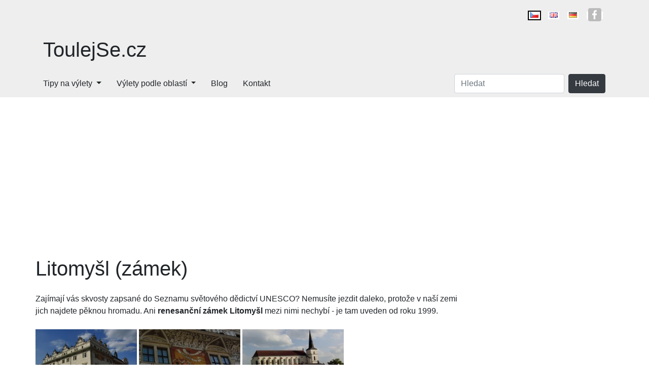

--- FILE ---
content_type: text/html; charset=utf-8
request_url: https://www.toulejse.cz/tipy-na-vylety/hrady-a-zamky/pardubicky-kraj/svitavy/litomysl-zamek
body_size: 5709
content:
<!DOCTYPE html>
<html lang="cs">
<head>
    <meta charset="utf-8">
    <meta name="viewport" content="width=device-width">
    <meta name="robots" content="index, follow">

    <link rel="canonical" href="https://www.toulejse.cz/tipy-na-vylety/hrady-a-zamky/pardubicky-kraj/svitavy/litomysl-zamek">
    <link rel="amphtml" href="https://www.toulejse.cz/amp/tipy-na-vylety/hrady-a-zamky/pardubicky-kraj/svitavy/litomysl-zamek">
    <link rel="icon" href="/img/favicon.png">

    <title>Litomyšl (zámek) | ToulejSe.cz</title>

    <link rel="alternate" hreflang="cs" href="https://www.toulejse.cz/tipy-na-vylety/hrady-a-zamky/pardubicky-kraj/svitavy/litomysl-zamek">
    <link rel="alternate" hreflang="en" href="https://www.toulejse.cz/en/tips-for-trips/castles-and-palaces/pardubicky-kraj/svitavy/litomysl-castle">
    <link rel="alternate" hreflang="de" href="https://www.toulejse.cz/de/tipps-fur-ausfluge/burgen-und-palaste/pardubicky-kraj/svitavy/schloss-litomysl">

    <meta name="description" content="Představujeme zámek Litomyšl. Přemýšlíte-li o zajímavém programu na víkend nebo dovolenou, právě Litomyšl může být zajímavým tipem na výlet pro celou rodinu. ">

    <script type="application/ld+json">[{"@context":"http://schema.org/","@type":"TouristAttraction","name":"Litomy\u0161l (z\u00e1mek)","url":"https://www.toulejse.cz/tipy-na-vylety/hrady-a-zamky/pardubicky-kraj/svitavy/litomysl-zamek","description":"P\u0159edstavujeme z\u00e1mek Litomy\u0161l. P\u0159em\u00fd\u0161l\u00edte-li o zaj\u00edmav\u00e9m programu na v\u00edkend nebo dovolenou, pr\u00e1v\u011b Litomy\u0161l m\u016f\u017ee b\u00fdt zaj\u00edmav\u00fdm tipem na v\u00fdlet pro celou rodinu. ","photo":{"@type":"Photograph","thumbnailUrl":"https://www.toulejse.cz/thumb/124/51f02edf57122.jpg","url":"https://www.toulejse.cz/photo/124/51f02edf57122.jpg"}}]</script>

    <link type="text/css" rel="stylesheet" href="https://stackpath.bootstrapcdn.com/bootstrap/4.3.1/css/bootstrap.min.css">
        <link type="text/css" rel="stylesheet" href="/dist/css/all.min.css">

    <style>
        #langContent a.language > i, #langContent a.social > i, #socialContent a.social > i {
            background-image: url('/img/flags.png') !important;
        }
    </style>

<!-- Google Tag Manager -->
<script>
    (function (w, d, s, l, i) {
        w[l] = w[l] || [];
        w[l].push({
            'gtm.start':
                new Date().getTime(), event: 'gtm.js'
        });
        var f = d.getElementsByTagName(s)[0],
            j = d.createElement(s), dl = l != 'dataLayer' ? '&l=' + l : '';
        j.async = true;
        j.src =
            'https://www.googletagmanager.com/gtm.js?id=' + i + dl;
        f.parentNode.insertBefore(j, f);
    })(window, document, 'script', 'dataLayer', "GTM-WC52ZTC");
</script>
<!-- End Google Tag Manager -->    
</head>

<body>
<!-- Google Tag Manager (noscript) -->
<noscript>
    <iframe src="https://www.googletagmanager.com/ns.html?id=GTM-WC52ZTC"
            height="0" width="0" style="display:none;visibility:hidden"></iframe>
</noscript>
<!-- End Google Tag Manager (noscript) -->
<div class="d-block d-lg-none">
<a class="site-title" href="/">ToulejSe.cz</a>
<header>
    <a id="searchToggle" class="toggle" href="javascript:"
    >O<br>Hledat</a>
    <a id="langToggle" class="toggle" href="javascript:"
    >CS<br>Jazyk</a>
    <a id="navToggle" class="toggle" href="javascript:">&#9776;<br>Menu</a>
</header></div>

<div id="header-wrapper">
<div class="container" style="position:relative;">
    <div class="languages d-none d-lg-block pt-lg-3 pb-lg-3 text-lg-right loading-hidden" id="langContent">
                <a class="language flag-cs active" title="cs" href="/tipy-na-vylety/hrady-a-zamky/pardubicky-kraj/svitavy/litomysl-zamek"><i></i><span class="d-lg-none">cs</span></a>
                <a class="language flag-en " title="en" href="/en/tips-for-trips/castles-and-palaces/pardubicky-kraj/svitavy/litomysl-castle"><i></i><span class="d-lg-none">en</span></a>
                <a class="language flag-de " title="de" href="/de/tipps-fur-ausfluge/burgen-und-palaste/pardubicky-kraj/svitavy/schloss-litomysl"><i></i><span class="d-lg-none">de</span></a>
        <a href="https://www.facebook.com/toulejse/" class="social social-fb d-lg-inline"><i></i><span class="d-lg-none ml-2">Facebook</span></a>
    </div>
</div>
<div class="header" id="signboard">
    <div class="container">
        <div class="row">
            <div class="col-md-4">
                <p id="site-title" class="d-none d-lg-block py-3"><a href="/">ToulejSe.cz</a></p>
            </div>
            <div class="col-md-8 d-flex justify-content-end px-sm-0">
                <div id="ad1"></div>
            </div>
        </div>
    </div>
</div>
<div id="nav-wrapper"><div class="container"><div class="row"><nav class="navbar navbar-expand-lg pr-lg-3"><div class="collapse navbar-collapse loading-hidden" id="navContent"><ul class="navbar-nav mr-auto"><li class="dropdown"><a class="sub" href="/tipy-na-vylety">Tipy na výlety</a><ul class="dropdown-menu"><li class=""><a href="/tipy-na-vylety/vylety-s-detmi">Výlety s dětmi</a></li><li class=""><a href="/tipy-na-vylety/botanicke-zahrady">Botanické zahrady</a></li><li class=""><a href="/tipy-na-vylety/cirkevni-pamatky">Církevní památky</a></li><li class=""><a href="/tipy-na-vylety/cyklotrasy-a-cyklostezky">Cyklotrasy a cyklostezky</a></li><li class=""><a href="/tipy-na-vylety/hory-a-vrcholy">Hory a vrcholy</a></li><li class=""><a href="/tipy-na-vylety/hrady-a-zamky">Hrady a zámky</a></li><li class=""><a href="/tipy-na-vylety/jeskyne">Jeskyně</a></li><li class=""><a href="/tipy-na-vylety/mosty">Mosty</a></li><li class=""><a href="/tipy-na-vylety/muzea">Muzea</a></li><li class=""><a href="/tipy-na-vylety/stezky-naucne-stezky">Stezky / Naučné stezky</a></li><li class=""><a href="/tipy-na-vylety/obce-a-mesta">Obce a města</a></li><li class=""><a href="/tipy-na-vylety/pamatniky">Památníky</a></li><li class=""><a href="/tipy-na-vylety/prirodni-zajimavosti">Přírodní zajímavosti</a></li><li class=""><a href="/tipy-na-vylety/rozhledny">Rozhledny</a></li><li class=""><a href="/tipy-na-vylety/technicke-pamatky">Technické památky</a></li><li class=""><a href="/tipy-na-vylety/vojenske-pamatky">Vojenské památky</a></li><li class=""><a href="/tipy-na-vylety/zahrady-parky-relaxace">Zahrady / Parky / Relaxace</a></li><li class=""><a href="/tipy-na-vylety/zoo">ZOO</a></li><li class=""><a href="/tipy-na-vylety/zriceniny">Zříceniny</a></li></ul></li><li class="dropdown"><a class="sub" href="/vylety-podle-oblasti">Výlety podle oblastí</a><ul class="dropdown-menu"><li class=""><a href="/tipy-na-vylety/beskydy">Výlety Beskydy</a></li><li class=""><a href="/tipy-na-vylety/brno">Výlety Brno</a></li><li class=""><a href="/tipy-na-vylety/cesky-raj">Výlety Český ráj</a></li><li class=""><a href="/tipy-na-vylety/ceske-svycarsko">Výlety České Švýcarsko</a></li><li class=""><a href="/tipy-na-vylety/jeseniky">Výlety Jeseníky</a></li><li class=""><a href="/tipy-na-vylety/jizerske-hory">Výlety Jizerské hory</a></li><li class=""><a href="/tipy-na-vylety/jizni-cechy">Výlety Jižní Čechy</a></li><li class=""><a href="/tipy-na-vylety/jizni-morava">Výlety Jižní Morava</a></li><li class=""><a href="/tipy-na-vylety/kokorinsko">Výlety Kokořínsko</a></li><li class=""><a href="/tipy-na-vylety/krkonose">Výlety Krkonoše</a></li><li class=""><a href="/tipy-na-vylety/krusne-hory">Výlety Krušné hory</a></li><li class=""><a href="/tipy-na-vylety/lipno">Výlety Lipno</a></li><li class=""><a href="/tipy-na-vylety/orlicke-hory">Výlety Orlické hory</a></li><li class=""><a href="/tipy-na-vylety/praha-a-okoli">Výlety Praha a okolí</a></li><li class=""><a href="/tipy-na-vylety/severni-cechy">Výlety Severní Čechy</a></li><li class=""><a href="/tipy-na-vylety/severni-morava">Výlety Severní Morava</a></li><li class=""><a href="/tipy-na-vylety/stredni-cechy">Výlety Střední Čechy</a></li><li class=""><a href="/tipy-na-vylety/sumava">Výlety Šumava</a></li><li class=""><a href="/tipy-na-vylety/vychodni-cechy">Výlety Východní Čechy</a></li><li class=""><a href="/tipy-na-vylety/vysocina">Výlety Vysočina</a></li></ul></li><li class=""><a href="/blog">Blog</a></li><li class=""><a href="/kontakt">Kontakt</a></li></ul></div><div class="form-inline collapse d-lg-block loading-hidden" id="searchContent"><div><input id="search" class="form-control mr-lg-2" placeholder="Hledat" onkeypress="searchKeyPress(event)" data-link="/search/" value=""><button id="searchSubmit" class="btn btn-dark" onclick="search()">Hledat</button></div></div></nav></div></div></div></div>

<div id="main">
<div class="container">
    <div class="row mt-4">
            <div class="col-lg-9 pl-sm-0">
                <main>
    <h1 class="mb-4">Litomyšl (zámek)</h1>


    <div class="mb-4 clearfix"><p>Zaj&iacute;maj&iacute; v&aacute;s skvosty zapsan&eacute; do Seznamu světov&eacute;ho dědictv&iacute; UNESCO? Nemus&iacute;te jezdit daleko, protože v na&scaron;&iacute; zemi jich najdete pěknou hromadu. Ani <strong>renesančn&iacute; z&aacute;mek Litomy&scaron;l</strong> mezi nimi nechyb&iacute; - je tam uveden od roku 1999.</p></div>

    <div class="mb-4"><div class="d-sm-none">
<div id="carouselGallery" class="carousel slide" data-interval="false" style="max-width:840px;">
    <ol class="carousel-indicators">
        <li data-target="#carouselGallery"
                                                data-slide-to="0" class="active"></li>
        <li data-target="#carouselGallery"
                                                data-slide-to="1" ></li>
        <li data-target="#carouselGallery"
                                                data-slide-to="2" ></li>
    </ol>
    <div class="carousel-inner">
        <div class="carousel-item active p-1">
            <img class="img-lazy d-block w-100"
                 src="https://www.toulejse.cz/img/blank.png"
                 data-src="https://www.toulejse.cz/photo/124/51f02edf57122.jpg"
                 data-src-xs="https://www.toulejse.cz/thumb/124/51f02edf57122.jpg"
                 alt="Litomyšl (zámek)">
        </div>
        <div class="carousel-item  p-1">
            <img class="img-lazy d-block w-100"
                 src="https://www.toulejse.cz/img/blank.png"
                 data-src="https://www.toulejse.cz/photo/124/51f02ee0f1154.jpg"
                 data-src-xs="https://www.toulejse.cz/thumb/124/51f02ee0f1154.jpg"
                 alt="Litomyšl (zámek)">
        </div>
        <div class="carousel-item  p-1">
            <img class="img-lazy d-block w-100"
                 src="https://www.toulejse.cz/img/blank.png"
                 data-src="https://www.toulejse.cz/photo/124/51f02ede03bc0.jpg"
                 data-src-xs="https://www.toulejse.cz/thumb/124/51f02ede03bc0.jpg"
                 alt="Litomyšl (zámek)">
        </div>
    </div>
    <a class="carousel-control-prev" href="#carouselGallery" role="button" data-slide="prev">
        <span class="carousel-control-prev-icon" aria-hidden="true"></span>
        <span class="sr-only">Previous</span>
    </a>
    <a class="carousel-control-next" href="#carouselGallery" role="button" data-slide="next">
        <span class="carousel-control-next-icon" aria-hidden="true"></span>
        <span class="sr-only">Next</span>
    </a>
</div></div>

<div class="d-none d-sm-block">
    <a href="#" role="button" data-toggle="modal" data-target="#modalGallery">
        <img alt="Litomyšl (zámek)"
             class="img-lazy img-fit" src="https://www.toulejse.cz/img/blank.png"
             data-src="https://www.toulejse.cz/thumb/124/51f02edf57122.jpg"
             width="200" height="130">
    </a>
    <a href="#" role="button" data-toggle="modal" data-target="#modalGallery">
        <img alt="Litomyšl (zámek)"
             class="img-lazy img-fit" src="https://www.toulejse.cz/img/blank.png"
             data-src="https://www.toulejse.cz/thumb/124/51f02ee0f1154.jpg"
             width="200" height="130">
    </a>
    <a href="#" role="button" data-toggle="modal" data-target="#modalGallery">
        <img alt="Litomyšl (zámek)"
             class="img-lazy img-fit" src="https://www.toulejse.cz/img/blank.png"
             data-src="https://www.toulejse.cz/thumb/124/51f02ede03bc0.jpg"
             width="200" height="130">
    </a>

    <div class="modal fade" id="modalGallery" tabindex="-1" role="dialog" aria-labelledby="modalGalleryTitle"
         aria-hidden="true">
        <div class="modal-dialog modal-dialog-centered" role="document" style="max-width:880px; width:880px;">
            <div class="modal-content">
                <div class="modal-header">
                    <h5 class="modal-title" id="modalGalleryTitle">Litomyšl (zámek)</h5>
                    <button type="button" class="close" data-dismiss="modal" aria-label="Close">
                        <span aria-hidden="true">&times;</span>
                    </button>
                </div>
                <div class="modal-body">
<div id="carouselModalGallery" class="carousel slide" data-interval="false" style="max-width:840px;">
    <ol class="carousel-indicators">
        <li data-target="#carouselModalGallery"
                                                data-slide-to="0" class="active"></li>
        <li data-target="#carouselModalGallery"
                                                data-slide-to="1" ></li>
        <li data-target="#carouselModalGallery"
                                                data-slide-to="2" ></li>
    </ol>
    <div class="carousel-inner">
        <div class="carousel-item active p-1">
            <img class="img-lazy d-block w-100"
                 src="https://www.toulejse.cz/img/blank.png" data-src="https://www.toulejse.cz/photo/124/51f02edf57122.jpg"
                 alt="Litomyšl (zámek)">
        </div>
        <div class="carousel-item  p-1">
            <img class="img-lazy d-block w-100"
                 src="https://www.toulejse.cz/img/blank.png" data-src="https://www.toulejse.cz/photo/124/51f02ee0f1154.jpg"
                 alt="Litomyšl (zámek)">
        </div>
        <div class="carousel-item  p-1">
            <img class="img-lazy d-block w-100"
                 src="https://www.toulejse.cz/img/blank.png" data-src="https://www.toulejse.cz/photo/124/51f02ede03bc0.jpg"
                 alt="Litomyšl (zámek)">
        </div>
    </div>
    <a class="carousel-control-prev" href="#carouselModalGallery" role="button" data-slide="prev">
        <span class="carousel-control-prev-icon" aria-hidden="true"></span>
        <span class="sr-only">Previous</span>
    </a>
    <a class="carousel-control-next" href="#carouselModalGallery" role="button" data-slide="next">
        <span class="carousel-control-next-icon" aria-hidden="true"></span>
        <span class="sr-only">Next</span>
    </a>
</div>
                </div>
            </div>
        </div>
    </div>
</div>

</div>

    <h2 class="mb-4">Užitečné informace pro návštěvníky</h2>

    <div class="mb-0">
        <strong>Adresa:</strong> Jiráskova 93, Litomyšl
    </div>

    <div class="mb-4"><strong>GPS:</strong> 49.87343690, 16.31264920</div>

    <div class="mb-4" id="map" style="cursor:pointer;">
        <img id="map-static" title="Litomyšl (zámek)" alt="Litomyšl (zámek) map"
             src="https://maps.googleapis.com/maps/api/staticmap?key=AIzaSyDIzwE69q-bPVw5e29wdq41psWfh1Xpgdw&center=49.87343690,16.31264920&zoom=16&size=400x300&markers=49.87343690,16.31264920">
    </div>


    <div class="mb-4">
    </div>



    <div class="mb-4">
        
    </div>

    <div id="ad3" class="mb-4"></div>

    <h2 class="mb-4">
            Litomyšl (zámek) - zajímavosti
    </h2>

    <div class="mb-4"><p>Na m&iacute;stě dne&scaron;n&iacute;ho z&aacute;mku st&aacute;val <strong>kdysi biskupsk&yacute; pal&aacute;c</strong>, kde přes sto let vl&aacute;dli p&aacute;nov&eacute; z Postupic. Jakmile skončilo stavovsk&eacute; povst&aacute;n&iacute;, pře&scaron;lo panstv&iacute; do z&aacute;stavn&iacute; dražby rodu Pern&scaron;tejnů. Prvn&iacute;m z nich se zde objevil Vratislav z Pern&scaron;tejna a na&scaron;el tady pouze k bydlen&iacute; nevhodn&eacute; prostory star&eacute;ho pal&aacute;ce, zasažen&eacute;ho dvěma pož&aacute;ry. Co mohl dělat? Chtělo se mu bydlet pohodlně, rozhodl se tedy pro stavbu &uacute;plně nov&eacute; budovy. Z&aacute;meck&aacute; budova vznikala od roku 1568 do 1577, ale v n&aacute;sleduj&iacute;c&iacute;ch letech se je&scaron;tě přestavoval star&yacute; pal&aacute;c, severn&iacute; stěnu ozdobily sgrafity a z&aacute;mek doplnila kaple zasvěcen&aacute; svat&eacute; Monice. Dal&scaron;&iacute;mi majiteli se stali Trauttmansdorfov&eacute;, Vald&scaron;tejnov&eacute; &ndash; Vartemberkov&eacute; a Thurn &ndash; Taxisov&eacute;.</p>

<p>Současn&yacute; z&aacute;mek Litomy&scaron;l m&aacute; pro sv&eacute; n&aacute;v&scaron;těvn&iacute;ky <strong>připraveno pět l&aacute;kav&yacute;ch okruhů</strong>. Na prvn&iacute; prohl&iacute;dce se pod&iacute;v&aacute;te do interi&eacute;rů na reprezentačn&iacute; s&aacute;ly, figur&aacute;ln&iacute; sgrafita a divad&eacute;lko. Z&aacute;meck&eacute; divadlo bylo postaveno v letech 1796 &ndash; 1797 na př&aacute;n&iacute; hraběte Jiř&iacute;ho Josefa Vald&scaron;tejna-Vartemberka. Hraběc&iacute; rodina sama hr&aacute;la a zvala si i sv&eacute; př&aacute;tele. Buď hr&aacute;li sami pro sebe, nebo si zvali lid&eacute; z města. Hlavn&iacute;mi t&eacute;maty se staly konverzačn&iacute; komedie. Z&aacute;jem o divadlo trval až do čtyřic&aacute;t&yacute;ch let 19. stolet&iacute; a dochovalo se jako jedno z m&aacute;la v Evropě.</p>

<p>Druh&aacute; a třet&iacute; trasa z&aacute;mku potě&scaron;&iacute; předev&scaron;&iacute;m děti. Mohou si prohl&eacute;dnout v&yacute;stavu historick&yacute;ch domečků a pokoj&iacute;čků pro panenky, nebo zaj&iacute;t do z&aacute;meck&eacute; věže pln&eacute; stra&scaron;idel. Čtvrtou prohl&iacute;dkovou trasou je labyrint podzemn&iacute;ch chodeb a vy se pod&iacute;v&aacute;te pod z&aacute;meck&yacute; are&aacute;l a projdete 500 m v podzem&iacute;. Posledn&iacute; prohl&iacute;dkov&yacute; okru je zaměřen na expozici historick&yacute;ch klav&iacute;rů a kulis ze z&aacute;meck&eacute;ho divadla.</p>

<p>&nbsp;</p>

<p>Autor: Petra Nachtmanov&aacute;</p></div>

                </main>
            </div>
            <div class="col-lg-3 pr-sm-0 sidebar">
                <div id="ad4"></div>
            </div>
    </div>
</div>

<footer id="footer">
    <div class="container text-center pt-5 pb-5">
        <div id="socialContent" class="mb-4">
            <div class="d-md-inline"><a href="https://www.facebook.com/toulejse/" class="social social-fb"><i class="mr-2"></i>Facebook</a></div>
        </div>
        Copyright 2004-2026 | GetData s.r.o.
    </div>
</footer>
</div>

<div id="device-size">
    <div id="xs" class="d-sm-none"></div>
    <div id="sm" class="d-none d-sm-block d-md-none"></div>
    <div id="md" class="d-none d-md-block d-lg-none"></div>
    <div id="lg" class="d-none d-lg-block d-xl-none"></div>
    <div id="xl" class="d-none d-xl-block"></div>
</div>

    <script>
        const locale = "" + cs;
    </script>
    <script src="https://ajax.googleapis.com/ajax/libs/jquery/3.4.1/jquery.min.js"></script>
    <script async src="https://stackpath.bootstrapcdn.com/bootstrap/4.3.1/js/bootstrap.bundle.min.js"></script>
    <script async src="/dist/js/all.js"></script>
    <script async src="https://pagead2.googlesyndication.com/pagead/js/adsbygoogle.js?client=ca-pub-7053440436151160" crossorigin="anonymous"></script>

    <script>
        $(function () {
            $('#map-static').on('click', function () {
                appendMapLibrary();
                $('#map-static').remove();
            });
        });

        function appendMapLibrary() {
            let apiKey = "AIzaSyDIzwE69q-bPVw5e29wdq41psWfh1Xpgdw";
            let src = 'https://maps.googleapis.com/maps/api/js?key=' + apiKey + '&callback=initMap';
            let script = $('<script />');
            script.attr('src', src);
            $('body').append(script);
        }

        /** Initialize map */
        function initMap() {
            let position = {
                lat: 49.87343690,
                lng: 16.31264920
            };
            let map = new google.maps.Map(document.getElementById('map'), {
                center: position,
                zoom: 16,
                disableDefaultUI: true
            });
            let marker = new google.maps.Marker({
                position: position,
                map: map
            });
        }
    </script>

</body>
</html>


--- FILE ---
content_type: text/html; charset=utf-8
request_url: https://www.google.com/recaptcha/api2/aframe
body_size: 268
content:
<!DOCTYPE HTML><html><head><meta http-equiv="content-type" content="text/html; charset=UTF-8"></head><body><script nonce="S5W8anj5T_LF_HJO9wbxLw">/** Anti-fraud and anti-abuse applications only. See google.com/recaptcha */ try{var clients={'sodar':'https://pagead2.googlesyndication.com/pagead/sodar?'};window.addEventListener("message",function(a){try{if(a.source===window.parent){var b=JSON.parse(a.data);var c=clients[b['id']];if(c){var d=document.createElement('img');d.src=c+b['params']+'&rc='+(localStorage.getItem("rc::a")?sessionStorage.getItem("rc::b"):"");window.document.body.appendChild(d);sessionStorage.setItem("rc::e",parseInt(sessionStorage.getItem("rc::e")||0)+1);localStorage.setItem("rc::h",'1768823898142');}}}catch(b){}});window.parent.postMessage("_grecaptcha_ready", "*");}catch(b){}</script></body></html>